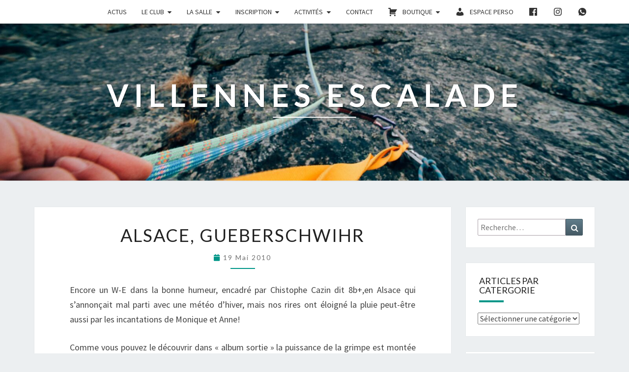

--- FILE ---
content_type: text/html; charset=utf-8
request_url: https://www.google.com/recaptcha/api2/anchor?ar=1&k=6LcjWeAZAAAAAIKp30XGTyTTlm1jUnGdSi5UZIf_&co=aHR0cHM6Ly93d3cudmlsbGVubmVzZXNjYWxhZGUuZnI6NDQz&hl=en&v=PoyoqOPhxBO7pBk68S4YbpHZ&size=normal&anchor-ms=120000&execute-ms=30000&cb=rp0e966lmbip
body_size: 49131
content:
<!DOCTYPE HTML><html dir="ltr" lang="en"><head><meta http-equiv="Content-Type" content="text/html; charset=UTF-8">
<meta http-equiv="X-UA-Compatible" content="IE=edge">
<title>reCAPTCHA</title>
<style type="text/css">
/* cyrillic-ext */
@font-face {
  font-family: 'Roboto';
  font-style: normal;
  font-weight: 400;
  font-stretch: 100%;
  src: url(//fonts.gstatic.com/s/roboto/v48/KFO7CnqEu92Fr1ME7kSn66aGLdTylUAMa3GUBHMdazTgWw.woff2) format('woff2');
  unicode-range: U+0460-052F, U+1C80-1C8A, U+20B4, U+2DE0-2DFF, U+A640-A69F, U+FE2E-FE2F;
}
/* cyrillic */
@font-face {
  font-family: 'Roboto';
  font-style: normal;
  font-weight: 400;
  font-stretch: 100%;
  src: url(//fonts.gstatic.com/s/roboto/v48/KFO7CnqEu92Fr1ME7kSn66aGLdTylUAMa3iUBHMdazTgWw.woff2) format('woff2');
  unicode-range: U+0301, U+0400-045F, U+0490-0491, U+04B0-04B1, U+2116;
}
/* greek-ext */
@font-face {
  font-family: 'Roboto';
  font-style: normal;
  font-weight: 400;
  font-stretch: 100%;
  src: url(//fonts.gstatic.com/s/roboto/v48/KFO7CnqEu92Fr1ME7kSn66aGLdTylUAMa3CUBHMdazTgWw.woff2) format('woff2');
  unicode-range: U+1F00-1FFF;
}
/* greek */
@font-face {
  font-family: 'Roboto';
  font-style: normal;
  font-weight: 400;
  font-stretch: 100%;
  src: url(//fonts.gstatic.com/s/roboto/v48/KFO7CnqEu92Fr1ME7kSn66aGLdTylUAMa3-UBHMdazTgWw.woff2) format('woff2');
  unicode-range: U+0370-0377, U+037A-037F, U+0384-038A, U+038C, U+038E-03A1, U+03A3-03FF;
}
/* math */
@font-face {
  font-family: 'Roboto';
  font-style: normal;
  font-weight: 400;
  font-stretch: 100%;
  src: url(//fonts.gstatic.com/s/roboto/v48/KFO7CnqEu92Fr1ME7kSn66aGLdTylUAMawCUBHMdazTgWw.woff2) format('woff2');
  unicode-range: U+0302-0303, U+0305, U+0307-0308, U+0310, U+0312, U+0315, U+031A, U+0326-0327, U+032C, U+032F-0330, U+0332-0333, U+0338, U+033A, U+0346, U+034D, U+0391-03A1, U+03A3-03A9, U+03B1-03C9, U+03D1, U+03D5-03D6, U+03F0-03F1, U+03F4-03F5, U+2016-2017, U+2034-2038, U+203C, U+2040, U+2043, U+2047, U+2050, U+2057, U+205F, U+2070-2071, U+2074-208E, U+2090-209C, U+20D0-20DC, U+20E1, U+20E5-20EF, U+2100-2112, U+2114-2115, U+2117-2121, U+2123-214F, U+2190, U+2192, U+2194-21AE, U+21B0-21E5, U+21F1-21F2, U+21F4-2211, U+2213-2214, U+2216-22FF, U+2308-230B, U+2310, U+2319, U+231C-2321, U+2336-237A, U+237C, U+2395, U+239B-23B7, U+23D0, U+23DC-23E1, U+2474-2475, U+25AF, U+25B3, U+25B7, U+25BD, U+25C1, U+25CA, U+25CC, U+25FB, U+266D-266F, U+27C0-27FF, U+2900-2AFF, U+2B0E-2B11, U+2B30-2B4C, U+2BFE, U+3030, U+FF5B, U+FF5D, U+1D400-1D7FF, U+1EE00-1EEFF;
}
/* symbols */
@font-face {
  font-family: 'Roboto';
  font-style: normal;
  font-weight: 400;
  font-stretch: 100%;
  src: url(//fonts.gstatic.com/s/roboto/v48/KFO7CnqEu92Fr1ME7kSn66aGLdTylUAMaxKUBHMdazTgWw.woff2) format('woff2');
  unicode-range: U+0001-000C, U+000E-001F, U+007F-009F, U+20DD-20E0, U+20E2-20E4, U+2150-218F, U+2190, U+2192, U+2194-2199, U+21AF, U+21E6-21F0, U+21F3, U+2218-2219, U+2299, U+22C4-22C6, U+2300-243F, U+2440-244A, U+2460-24FF, U+25A0-27BF, U+2800-28FF, U+2921-2922, U+2981, U+29BF, U+29EB, U+2B00-2BFF, U+4DC0-4DFF, U+FFF9-FFFB, U+10140-1018E, U+10190-1019C, U+101A0, U+101D0-101FD, U+102E0-102FB, U+10E60-10E7E, U+1D2C0-1D2D3, U+1D2E0-1D37F, U+1F000-1F0FF, U+1F100-1F1AD, U+1F1E6-1F1FF, U+1F30D-1F30F, U+1F315, U+1F31C, U+1F31E, U+1F320-1F32C, U+1F336, U+1F378, U+1F37D, U+1F382, U+1F393-1F39F, U+1F3A7-1F3A8, U+1F3AC-1F3AF, U+1F3C2, U+1F3C4-1F3C6, U+1F3CA-1F3CE, U+1F3D4-1F3E0, U+1F3ED, U+1F3F1-1F3F3, U+1F3F5-1F3F7, U+1F408, U+1F415, U+1F41F, U+1F426, U+1F43F, U+1F441-1F442, U+1F444, U+1F446-1F449, U+1F44C-1F44E, U+1F453, U+1F46A, U+1F47D, U+1F4A3, U+1F4B0, U+1F4B3, U+1F4B9, U+1F4BB, U+1F4BF, U+1F4C8-1F4CB, U+1F4D6, U+1F4DA, U+1F4DF, U+1F4E3-1F4E6, U+1F4EA-1F4ED, U+1F4F7, U+1F4F9-1F4FB, U+1F4FD-1F4FE, U+1F503, U+1F507-1F50B, U+1F50D, U+1F512-1F513, U+1F53E-1F54A, U+1F54F-1F5FA, U+1F610, U+1F650-1F67F, U+1F687, U+1F68D, U+1F691, U+1F694, U+1F698, U+1F6AD, U+1F6B2, U+1F6B9-1F6BA, U+1F6BC, U+1F6C6-1F6CF, U+1F6D3-1F6D7, U+1F6E0-1F6EA, U+1F6F0-1F6F3, U+1F6F7-1F6FC, U+1F700-1F7FF, U+1F800-1F80B, U+1F810-1F847, U+1F850-1F859, U+1F860-1F887, U+1F890-1F8AD, U+1F8B0-1F8BB, U+1F8C0-1F8C1, U+1F900-1F90B, U+1F93B, U+1F946, U+1F984, U+1F996, U+1F9E9, U+1FA00-1FA6F, U+1FA70-1FA7C, U+1FA80-1FA89, U+1FA8F-1FAC6, U+1FACE-1FADC, U+1FADF-1FAE9, U+1FAF0-1FAF8, U+1FB00-1FBFF;
}
/* vietnamese */
@font-face {
  font-family: 'Roboto';
  font-style: normal;
  font-weight: 400;
  font-stretch: 100%;
  src: url(//fonts.gstatic.com/s/roboto/v48/KFO7CnqEu92Fr1ME7kSn66aGLdTylUAMa3OUBHMdazTgWw.woff2) format('woff2');
  unicode-range: U+0102-0103, U+0110-0111, U+0128-0129, U+0168-0169, U+01A0-01A1, U+01AF-01B0, U+0300-0301, U+0303-0304, U+0308-0309, U+0323, U+0329, U+1EA0-1EF9, U+20AB;
}
/* latin-ext */
@font-face {
  font-family: 'Roboto';
  font-style: normal;
  font-weight: 400;
  font-stretch: 100%;
  src: url(//fonts.gstatic.com/s/roboto/v48/KFO7CnqEu92Fr1ME7kSn66aGLdTylUAMa3KUBHMdazTgWw.woff2) format('woff2');
  unicode-range: U+0100-02BA, U+02BD-02C5, U+02C7-02CC, U+02CE-02D7, U+02DD-02FF, U+0304, U+0308, U+0329, U+1D00-1DBF, U+1E00-1E9F, U+1EF2-1EFF, U+2020, U+20A0-20AB, U+20AD-20C0, U+2113, U+2C60-2C7F, U+A720-A7FF;
}
/* latin */
@font-face {
  font-family: 'Roboto';
  font-style: normal;
  font-weight: 400;
  font-stretch: 100%;
  src: url(//fonts.gstatic.com/s/roboto/v48/KFO7CnqEu92Fr1ME7kSn66aGLdTylUAMa3yUBHMdazQ.woff2) format('woff2');
  unicode-range: U+0000-00FF, U+0131, U+0152-0153, U+02BB-02BC, U+02C6, U+02DA, U+02DC, U+0304, U+0308, U+0329, U+2000-206F, U+20AC, U+2122, U+2191, U+2193, U+2212, U+2215, U+FEFF, U+FFFD;
}
/* cyrillic-ext */
@font-face {
  font-family: 'Roboto';
  font-style: normal;
  font-weight: 500;
  font-stretch: 100%;
  src: url(//fonts.gstatic.com/s/roboto/v48/KFO7CnqEu92Fr1ME7kSn66aGLdTylUAMa3GUBHMdazTgWw.woff2) format('woff2');
  unicode-range: U+0460-052F, U+1C80-1C8A, U+20B4, U+2DE0-2DFF, U+A640-A69F, U+FE2E-FE2F;
}
/* cyrillic */
@font-face {
  font-family: 'Roboto';
  font-style: normal;
  font-weight: 500;
  font-stretch: 100%;
  src: url(//fonts.gstatic.com/s/roboto/v48/KFO7CnqEu92Fr1ME7kSn66aGLdTylUAMa3iUBHMdazTgWw.woff2) format('woff2');
  unicode-range: U+0301, U+0400-045F, U+0490-0491, U+04B0-04B1, U+2116;
}
/* greek-ext */
@font-face {
  font-family: 'Roboto';
  font-style: normal;
  font-weight: 500;
  font-stretch: 100%;
  src: url(//fonts.gstatic.com/s/roboto/v48/KFO7CnqEu92Fr1ME7kSn66aGLdTylUAMa3CUBHMdazTgWw.woff2) format('woff2');
  unicode-range: U+1F00-1FFF;
}
/* greek */
@font-face {
  font-family: 'Roboto';
  font-style: normal;
  font-weight: 500;
  font-stretch: 100%;
  src: url(//fonts.gstatic.com/s/roboto/v48/KFO7CnqEu92Fr1ME7kSn66aGLdTylUAMa3-UBHMdazTgWw.woff2) format('woff2');
  unicode-range: U+0370-0377, U+037A-037F, U+0384-038A, U+038C, U+038E-03A1, U+03A3-03FF;
}
/* math */
@font-face {
  font-family: 'Roboto';
  font-style: normal;
  font-weight: 500;
  font-stretch: 100%;
  src: url(//fonts.gstatic.com/s/roboto/v48/KFO7CnqEu92Fr1ME7kSn66aGLdTylUAMawCUBHMdazTgWw.woff2) format('woff2');
  unicode-range: U+0302-0303, U+0305, U+0307-0308, U+0310, U+0312, U+0315, U+031A, U+0326-0327, U+032C, U+032F-0330, U+0332-0333, U+0338, U+033A, U+0346, U+034D, U+0391-03A1, U+03A3-03A9, U+03B1-03C9, U+03D1, U+03D5-03D6, U+03F0-03F1, U+03F4-03F5, U+2016-2017, U+2034-2038, U+203C, U+2040, U+2043, U+2047, U+2050, U+2057, U+205F, U+2070-2071, U+2074-208E, U+2090-209C, U+20D0-20DC, U+20E1, U+20E5-20EF, U+2100-2112, U+2114-2115, U+2117-2121, U+2123-214F, U+2190, U+2192, U+2194-21AE, U+21B0-21E5, U+21F1-21F2, U+21F4-2211, U+2213-2214, U+2216-22FF, U+2308-230B, U+2310, U+2319, U+231C-2321, U+2336-237A, U+237C, U+2395, U+239B-23B7, U+23D0, U+23DC-23E1, U+2474-2475, U+25AF, U+25B3, U+25B7, U+25BD, U+25C1, U+25CA, U+25CC, U+25FB, U+266D-266F, U+27C0-27FF, U+2900-2AFF, U+2B0E-2B11, U+2B30-2B4C, U+2BFE, U+3030, U+FF5B, U+FF5D, U+1D400-1D7FF, U+1EE00-1EEFF;
}
/* symbols */
@font-face {
  font-family: 'Roboto';
  font-style: normal;
  font-weight: 500;
  font-stretch: 100%;
  src: url(//fonts.gstatic.com/s/roboto/v48/KFO7CnqEu92Fr1ME7kSn66aGLdTylUAMaxKUBHMdazTgWw.woff2) format('woff2');
  unicode-range: U+0001-000C, U+000E-001F, U+007F-009F, U+20DD-20E0, U+20E2-20E4, U+2150-218F, U+2190, U+2192, U+2194-2199, U+21AF, U+21E6-21F0, U+21F3, U+2218-2219, U+2299, U+22C4-22C6, U+2300-243F, U+2440-244A, U+2460-24FF, U+25A0-27BF, U+2800-28FF, U+2921-2922, U+2981, U+29BF, U+29EB, U+2B00-2BFF, U+4DC0-4DFF, U+FFF9-FFFB, U+10140-1018E, U+10190-1019C, U+101A0, U+101D0-101FD, U+102E0-102FB, U+10E60-10E7E, U+1D2C0-1D2D3, U+1D2E0-1D37F, U+1F000-1F0FF, U+1F100-1F1AD, U+1F1E6-1F1FF, U+1F30D-1F30F, U+1F315, U+1F31C, U+1F31E, U+1F320-1F32C, U+1F336, U+1F378, U+1F37D, U+1F382, U+1F393-1F39F, U+1F3A7-1F3A8, U+1F3AC-1F3AF, U+1F3C2, U+1F3C4-1F3C6, U+1F3CA-1F3CE, U+1F3D4-1F3E0, U+1F3ED, U+1F3F1-1F3F3, U+1F3F5-1F3F7, U+1F408, U+1F415, U+1F41F, U+1F426, U+1F43F, U+1F441-1F442, U+1F444, U+1F446-1F449, U+1F44C-1F44E, U+1F453, U+1F46A, U+1F47D, U+1F4A3, U+1F4B0, U+1F4B3, U+1F4B9, U+1F4BB, U+1F4BF, U+1F4C8-1F4CB, U+1F4D6, U+1F4DA, U+1F4DF, U+1F4E3-1F4E6, U+1F4EA-1F4ED, U+1F4F7, U+1F4F9-1F4FB, U+1F4FD-1F4FE, U+1F503, U+1F507-1F50B, U+1F50D, U+1F512-1F513, U+1F53E-1F54A, U+1F54F-1F5FA, U+1F610, U+1F650-1F67F, U+1F687, U+1F68D, U+1F691, U+1F694, U+1F698, U+1F6AD, U+1F6B2, U+1F6B9-1F6BA, U+1F6BC, U+1F6C6-1F6CF, U+1F6D3-1F6D7, U+1F6E0-1F6EA, U+1F6F0-1F6F3, U+1F6F7-1F6FC, U+1F700-1F7FF, U+1F800-1F80B, U+1F810-1F847, U+1F850-1F859, U+1F860-1F887, U+1F890-1F8AD, U+1F8B0-1F8BB, U+1F8C0-1F8C1, U+1F900-1F90B, U+1F93B, U+1F946, U+1F984, U+1F996, U+1F9E9, U+1FA00-1FA6F, U+1FA70-1FA7C, U+1FA80-1FA89, U+1FA8F-1FAC6, U+1FACE-1FADC, U+1FADF-1FAE9, U+1FAF0-1FAF8, U+1FB00-1FBFF;
}
/* vietnamese */
@font-face {
  font-family: 'Roboto';
  font-style: normal;
  font-weight: 500;
  font-stretch: 100%;
  src: url(//fonts.gstatic.com/s/roboto/v48/KFO7CnqEu92Fr1ME7kSn66aGLdTylUAMa3OUBHMdazTgWw.woff2) format('woff2');
  unicode-range: U+0102-0103, U+0110-0111, U+0128-0129, U+0168-0169, U+01A0-01A1, U+01AF-01B0, U+0300-0301, U+0303-0304, U+0308-0309, U+0323, U+0329, U+1EA0-1EF9, U+20AB;
}
/* latin-ext */
@font-face {
  font-family: 'Roboto';
  font-style: normal;
  font-weight: 500;
  font-stretch: 100%;
  src: url(//fonts.gstatic.com/s/roboto/v48/KFO7CnqEu92Fr1ME7kSn66aGLdTylUAMa3KUBHMdazTgWw.woff2) format('woff2');
  unicode-range: U+0100-02BA, U+02BD-02C5, U+02C7-02CC, U+02CE-02D7, U+02DD-02FF, U+0304, U+0308, U+0329, U+1D00-1DBF, U+1E00-1E9F, U+1EF2-1EFF, U+2020, U+20A0-20AB, U+20AD-20C0, U+2113, U+2C60-2C7F, U+A720-A7FF;
}
/* latin */
@font-face {
  font-family: 'Roboto';
  font-style: normal;
  font-weight: 500;
  font-stretch: 100%;
  src: url(//fonts.gstatic.com/s/roboto/v48/KFO7CnqEu92Fr1ME7kSn66aGLdTylUAMa3yUBHMdazQ.woff2) format('woff2');
  unicode-range: U+0000-00FF, U+0131, U+0152-0153, U+02BB-02BC, U+02C6, U+02DA, U+02DC, U+0304, U+0308, U+0329, U+2000-206F, U+20AC, U+2122, U+2191, U+2193, U+2212, U+2215, U+FEFF, U+FFFD;
}
/* cyrillic-ext */
@font-face {
  font-family: 'Roboto';
  font-style: normal;
  font-weight: 900;
  font-stretch: 100%;
  src: url(//fonts.gstatic.com/s/roboto/v48/KFO7CnqEu92Fr1ME7kSn66aGLdTylUAMa3GUBHMdazTgWw.woff2) format('woff2');
  unicode-range: U+0460-052F, U+1C80-1C8A, U+20B4, U+2DE0-2DFF, U+A640-A69F, U+FE2E-FE2F;
}
/* cyrillic */
@font-face {
  font-family: 'Roboto';
  font-style: normal;
  font-weight: 900;
  font-stretch: 100%;
  src: url(//fonts.gstatic.com/s/roboto/v48/KFO7CnqEu92Fr1ME7kSn66aGLdTylUAMa3iUBHMdazTgWw.woff2) format('woff2');
  unicode-range: U+0301, U+0400-045F, U+0490-0491, U+04B0-04B1, U+2116;
}
/* greek-ext */
@font-face {
  font-family: 'Roboto';
  font-style: normal;
  font-weight: 900;
  font-stretch: 100%;
  src: url(//fonts.gstatic.com/s/roboto/v48/KFO7CnqEu92Fr1ME7kSn66aGLdTylUAMa3CUBHMdazTgWw.woff2) format('woff2');
  unicode-range: U+1F00-1FFF;
}
/* greek */
@font-face {
  font-family: 'Roboto';
  font-style: normal;
  font-weight: 900;
  font-stretch: 100%;
  src: url(//fonts.gstatic.com/s/roboto/v48/KFO7CnqEu92Fr1ME7kSn66aGLdTylUAMa3-UBHMdazTgWw.woff2) format('woff2');
  unicode-range: U+0370-0377, U+037A-037F, U+0384-038A, U+038C, U+038E-03A1, U+03A3-03FF;
}
/* math */
@font-face {
  font-family: 'Roboto';
  font-style: normal;
  font-weight: 900;
  font-stretch: 100%;
  src: url(//fonts.gstatic.com/s/roboto/v48/KFO7CnqEu92Fr1ME7kSn66aGLdTylUAMawCUBHMdazTgWw.woff2) format('woff2');
  unicode-range: U+0302-0303, U+0305, U+0307-0308, U+0310, U+0312, U+0315, U+031A, U+0326-0327, U+032C, U+032F-0330, U+0332-0333, U+0338, U+033A, U+0346, U+034D, U+0391-03A1, U+03A3-03A9, U+03B1-03C9, U+03D1, U+03D5-03D6, U+03F0-03F1, U+03F4-03F5, U+2016-2017, U+2034-2038, U+203C, U+2040, U+2043, U+2047, U+2050, U+2057, U+205F, U+2070-2071, U+2074-208E, U+2090-209C, U+20D0-20DC, U+20E1, U+20E5-20EF, U+2100-2112, U+2114-2115, U+2117-2121, U+2123-214F, U+2190, U+2192, U+2194-21AE, U+21B0-21E5, U+21F1-21F2, U+21F4-2211, U+2213-2214, U+2216-22FF, U+2308-230B, U+2310, U+2319, U+231C-2321, U+2336-237A, U+237C, U+2395, U+239B-23B7, U+23D0, U+23DC-23E1, U+2474-2475, U+25AF, U+25B3, U+25B7, U+25BD, U+25C1, U+25CA, U+25CC, U+25FB, U+266D-266F, U+27C0-27FF, U+2900-2AFF, U+2B0E-2B11, U+2B30-2B4C, U+2BFE, U+3030, U+FF5B, U+FF5D, U+1D400-1D7FF, U+1EE00-1EEFF;
}
/* symbols */
@font-face {
  font-family: 'Roboto';
  font-style: normal;
  font-weight: 900;
  font-stretch: 100%;
  src: url(//fonts.gstatic.com/s/roboto/v48/KFO7CnqEu92Fr1ME7kSn66aGLdTylUAMaxKUBHMdazTgWw.woff2) format('woff2');
  unicode-range: U+0001-000C, U+000E-001F, U+007F-009F, U+20DD-20E0, U+20E2-20E4, U+2150-218F, U+2190, U+2192, U+2194-2199, U+21AF, U+21E6-21F0, U+21F3, U+2218-2219, U+2299, U+22C4-22C6, U+2300-243F, U+2440-244A, U+2460-24FF, U+25A0-27BF, U+2800-28FF, U+2921-2922, U+2981, U+29BF, U+29EB, U+2B00-2BFF, U+4DC0-4DFF, U+FFF9-FFFB, U+10140-1018E, U+10190-1019C, U+101A0, U+101D0-101FD, U+102E0-102FB, U+10E60-10E7E, U+1D2C0-1D2D3, U+1D2E0-1D37F, U+1F000-1F0FF, U+1F100-1F1AD, U+1F1E6-1F1FF, U+1F30D-1F30F, U+1F315, U+1F31C, U+1F31E, U+1F320-1F32C, U+1F336, U+1F378, U+1F37D, U+1F382, U+1F393-1F39F, U+1F3A7-1F3A8, U+1F3AC-1F3AF, U+1F3C2, U+1F3C4-1F3C6, U+1F3CA-1F3CE, U+1F3D4-1F3E0, U+1F3ED, U+1F3F1-1F3F3, U+1F3F5-1F3F7, U+1F408, U+1F415, U+1F41F, U+1F426, U+1F43F, U+1F441-1F442, U+1F444, U+1F446-1F449, U+1F44C-1F44E, U+1F453, U+1F46A, U+1F47D, U+1F4A3, U+1F4B0, U+1F4B3, U+1F4B9, U+1F4BB, U+1F4BF, U+1F4C8-1F4CB, U+1F4D6, U+1F4DA, U+1F4DF, U+1F4E3-1F4E6, U+1F4EA-1F4ED, U+1F4F7, U+1F4F9-1F4FB, U+1F4FD-1F4FE, U+1F503, U+1F507-1F50B, U+1F50D, U+1F512-1F513, U+1F53E-1F54A, U+1F54F-1F5FA, U+1F610, U+1F650-1F67F, U+1F687, U+1F68D, U+1F691, U+1F694, U+1F698, U+1F6AD, U+1F6B2, U+1F6B9-1F6BA, U+1F6BC, U+1F6C6-1F6CF, U+1F6D3-1F6D7, U+1F6E0-1F6EA, U+1F6F0-1F6F3, U+1F6F7-1F6FC, U+1F700-1F7FF, U+1F800-1F80B, U+1F810-1F847, U+1F850-1F859, U+1F860-1F887, U+1F890-1F8AD, U+1F8B0-1F8BB, U+1F8C0-1F8C1, U+1F900-1F90B, U+1F93B, U+1F946, U+1F984, U+1F996, U+1F9E9, U+1FA00-1FA6F, U+1FA70-1FA7C, U+1FA80-1FA89, U+1FA8F-1FAC6, U+1FACE-1FADC, U+1FADF-1FAE9, U+1FAF0-1FAF8, U+1FB00-1FBFF;
}
/* vietnamese */
@font-face {
  font-family: 'Roboto';
  font-style: normal;
  font-weight: 900;
  font-stretch: 100%;
  src: url(//fonts.gstatic.com/s/roboto/v48/KFO7CnqEu92Fr1ME7kSn66aGLdTylUAMa3OUBHMdazTgWw.woff2) format('woff2');
  unicode-range: U+0102-0103, U+0110-0111, U+0128-0129, U+0168-0169, U+01A0-01A1, U+01AF-01B0, U+0300-0301, U+0303-0304, U+0308-0309, U+0323, U+0329, U+1EA0-1EF9, U+20AB;
}
/* latin-ext */
@font-face {
  font-family: 'Roboto';
  font-style: normal;
  font-weight: 900;
  font-stretch: 100%;
  src: url(//fonts.gstatic.com/s/roboto/v48/KFO7CnqEu92Fr1ME7kSn66aGLdTylUAMa3KUBHMdazTgWw.woff2) format('woff2');
  unicode-range: U+0100-02BA, U+02BD-02C5, U+02C7-02CC, U+02CE-02D7, U+02DD-02FF, U+0304, U+0308, U+0329, U+1D00-1DBF, U+1E00-1E9F, U+1EF2-1EFF, U+2020, U+20A0-20AB, U+20AD-20C0, U+2113, U+2C60-2C7F, U+A720-A7FF;
}
/* latin */
@font-face {
  font-family: 'Roboto';
  font-style: normal;
  font-weight: 900;
  font-stretch: 100%;
  src: url(//fonts.gstatic.com/s/roboto/v48/KFO7CnqEu92Fr1ME7kSn66aGLdTylUAMa3yUBHMdazQ.woff2) format('woff2');
  unicode-range: U+0000-00FF, U+0131, U+0152-0153, U+02BB-02BC, U+02C6, U+02DA, U+02DC, U+0304, U+0308, U+0329, U+2000-206F, U+20AC, U+2122, U+2191, U+2193, U+2212, U+2215, U+FEFF, U+FFFD;
}

</style>
<link rel="stylesheet" type="text/css" href="https://www.gstatic.com/recaptcha/releases/PoyoqOPhxBO7pBk68S4YbpHZ/styles__ltr.css">
<script nonce="pTWdgNs50lCM0y2mef3erA" type="text/javascript">window['__recaptcha_api'] = 'https://www.google.com/recaptcha/api2/';</script>
<script type="text/javascript" src="https://www.gstatic.com/recaptcha/releases/PoyoqOPhxBO7pBk68S4YbpHZ/recaptcha__en.js" nonce="pTWdgNs50lCM0y2mef3erA">
      
    </script></head>
<body><div id="rc-anchor-alert" class="rc-anchor-alert"></div>
<input type="hidden" id="recaptcha-token" value="[base64]">
<script type="text/javascript" nonce="pTWdgNs50lCM0y2mef3erA">
      recaptcha.anchor.Main.init("[\x22ainput\x22,[\x22bgdata\x22,\x22\x22,\[base64]/[base64]/[base64]/bmV3IHJbeF0oY1swXSk6RT09Mj9uZXcgclt4XShjWzBdLGNbMV0pOkU9PTM/bmV3IHJbeF0oY1swXSxjWzFdLGNbMl0pOkU9PTQ/[base64]/[base64]/[base64]/[base64]/[base64]/[base64]/[base64]/[base64]\x22,\[base64]\x22,\x22GsKQw7hTw4nCu8OAwq0XA8OvwqFeC8KkwqrDnsKSw7bCpjlRwoDCpggsG8KJDsKvWcKqw4ZSwqwvw75/VFfCrcO8E33CgMKoMF1gw5bDkjwJaDTCiMOow7QdwroOARR/RcOwwqjDmFnDgMOcZsK2csKGC8OcYm7CrMOfw6XDqSIew4bDv8KJwqLDpyxTwrvCocK/wrR0w5x7w63Dsn0EK0rCl8OVSMO3w5ZDw5HDizfCsl8nw6huw47CpBfDnCRwD8O4E0nDm8KODzbDgRgyEcK/wo3DgcKcd8K2NEtKw75dB8Kew57ClcKkw4LCncKhbQ4jwrrCpBNuBcKew6TChgk9LDHDiMKowoAKw4PDp0p0CMKEwrzCuTXDiV1QwozDlsOhw4DCscOMw49+c8OKaEAaYsO/VVxBJANzw4bDkTttwp1jwptHw7TDvxhHwrzCsC44wqJLwp9xZTLDk8KhwpZuw6VeNDVew6BZw4/CnMKzGj5WBlHDtUDCh8K0woLDlyk2w64Ew5fDpyfDgMKew6/CiWBkw6pEw58Pf8KiwrXDvCHDoGM6bH1+wrHCgCrDgiXCuidpwqHCsQLCrUs7w50/w6fDqSTCoMKmScKnwovDncOWw6wMGh9dw61nEcKzwqrCrlHCucKUw6MpwrvCnsK6w6/CpzlKwoLDsjxJGcO9KQhBwpfDl8Otw4/DrylTTMOiO8OZw49PTsONEE5awoURTcOfw5Rvw4wBw7vCkXohw73DlcKmw47CkcOOEl8gMsOFGxnDu33DhAlIwpDCo8KnwovDpCDDhMKBDR3DisK6wp/CqsO6ZCHClFHCvWkFwqvDgsK/PsKHY8KFw59RwqTDuMOzwq8xw4XCs8KPw7bCtSLDsUdUUsO/wrIQOH7CtsKrw5fCicOgwrzCmVnCnsO1w4bCsjLDtcKow6HCm8Ktw7N+HS9XJcO7woYDwpxFPsO2Cz82R8KnJ0LDg8K8IsKlw5bCkgPCtgV2ZGVjwqvDry8fVV7CkMK4PgHDusOdw5l/K23CqjbDucOmw5g9w4jDtcOaRRfDm8OQw4IMbcKCwo7DqMKnOg0fSHrDu0kQwpxlG8KmKMOUwrAwwoo/w7LCuMOFAMKzw6ZkwrLCk8OBwpYGw7/Ci2PDk8OlFVF6wpXCtUMDOMKjacOvwqjCtMOvw57DpnfCssKhdX4yw7/DlEnCqkHDjmjDu8KGwqM1woTCpcO5wr1ZQwxTCsONXlcHwr/CgRF5WxthSMOJY8Ouwp/[base64]/DpTnDhsOCHm7DiMKOLjZ+M8KFMk9Ew6nDscOUbU4kw70obQoaw4MAWzLDoMKmwpc3EcO5w7XCtMOcKybCq8Otw6bDsTLDl8Klw6sNw6cmFW7CvsKeCcO9dyrChMKAF0zCusOEwoZGSxQOw4cOLWVPK8O6wr93wq/CssODw7ksDCHCuEsOwqJ9w7gxw6smw44Zw5PCksOyw4YtYMKLI3rDtMKBwpZYwrHDqErDrsOJw5UBO05iw4PDgcKFw4MWJypPw47CuU/CiMOFQsKyw4zClXF+wqVOwqcVwo7Cs8K/w7lGZnLDihrDsC3CsMKicMK4wqY+w63Dv8OlJg/[base64]/DuT7CtMK0wpzCgRZ0WDQqw6F6wpXCj1/[base64]/DicOJM2vCv1w8IMKEX8K1EFnCrD3Cn2/DgHROcsK7wq/DhQRiKmJNZBZITEtDw65FLifDsXjDr8Kvw5vCikI1SWTDjzIOGVnCrMOLw6YDSsKnalY/wpRyWktUw77DksOqw4LCqy8bwqpMcAVAwppEw4nCrixwwq5tA8KPwqjClsO1w7oYw5lHCsOFwoDDhMKNEMOXwrvDl3PDrg/Ch8OpwrHDiTsjGTZuwrnDjzvDpcKCJTHCjg1pw4DDky3CjhZHw6R5wpDDuMO+wrBTwqDChSfDh8ORwogXPA88wpcvN8KQw7HDmljDgE7DiUDCvsO6w4pwwojDnsOmwpDCsjhla8OBwoXDisKkwpEUDn/DoMOww6IuXsKmw77CusOIw4/DlsKCw5/DqDnDg8KJwqxnw49hw4VEHsOWSsKTwr5BKMKBw4/CjcOpw7JLTB0QYQDDrXjCl0vDlVDCvW0Xa8KobMOPGsOFb3BTw78CeyXDkAbCtcOrHsKRw7XCll5EwpJ1AsOwRMKQwqZ6esK7TcKNGDxZw5p4VQZKD8Oew7HDnwfCpTZXw7TDrcKLZ8Oew5LDuy/[base64]/CtFtKw5c0w67CtsO/w5cFAMOHwp8cWTfCrsOWw5ADeRrDnV9ow7rCjMO7w4zCuCnCiSHDgMKcwo4Zw6srP0UYw4LChSHCkMKZwqdWw4nCl8O6aMKzwqpQwoRnwrTCtV/Dl8OJcljCk8ONw5HDtcONAsKKw694w64jNUs+Ey4kDmjDkV1VwrYIw6LDoMKnw63DrcOIacOAwqkOdsKOQcKkwobCtGoMNTjChmbDuGDDscK4w7/DrMOOwrtewpEhVRnDvA7Cn0nCvEPDv8KFw7lqEMKQwq8/ZsKTHMKxGcOfw77CvcKkwp5WwqxIw4DDjjY0w4Iywp7DjzUkWcOyeMO1w7/DiMOYehA8w63DoDBXPT0dIAnDn8KkUsKCTCQpRsOLGMKYwqLDpcOAw4zDusKfVnfCm8OmdMODw43Ch8OoW0fDlUhxw6bDkMKZGg/Cl8OIw5nDkU3ChcK9fcOcQsKvd8KVw4HCnsOBI8OJwoRfw6lGOcOow69CwrI1UFhzwohGw4vDlMO2wq1ewqrClsOlwql1w7XDvlfDrMOTwrfDrWEOY8KOw6XCl2h+w4BXKMOTw6NIKMKwDW9Zw40CaMOdQBAawqUWwrtew7JiMDcbL0XDocKXYF/CqRM9wrrDuMK9w7PCqEjDrlfDmsKKw7kmwp7DoG9yX8Oqw4suwoXCt0nDuEfDu8Ogw7TDmg3CmMOew4DDpTDCk8K6wrfDi8KNw6XDrUMHdsOvw64Lw5DCkcOECkvCr8OSWHjDuzjDnBkOwr/DrB/DuXPDv8KLT0jCiMKaw4RLdsKIDDowJ1bDr1EswqlwLwPDn2jCtsOxw68HwqVYw7JrJcKAwrJdLsO6wpUwTmUAw5jDjcK6P8OjaWQiwoNtGsKdw7RLYg5Mw6DDocOgw7oeU0/CqMOwNcO9wrvCt8Khw7vDlD/ChsKfCHnCqWPCuGHCmGIqKMK2wpPCmgDCpV83BQrDvDAzw5bCpcOxBkF9w6NhwpAewpTDisO7w5U/wpACwq3DqMKlA8OUccK7IsK+wpjCqMKrwrcSfMOze0JZw4DCp8KialguG0A4fkpqwqfCjFs+QwMcVT/[base64]/CjcKXwp9PMsO3w6PCugLDowLDh8KyKQcjwrMcKGVsQsKBw7cEJD/CgsOuwo44w5LDt8KaKTkvwp1NwqfDo8K+XghqdsK6GGF4wrsdwp7DvUspNMKIw6AMIzQCJF1MYXVWw7JmRsOiMMO0YzTCmcORU3XDi0HChsKVX8OebVMpf8O+w5pae8OtWS7DgcO/JMKswoBjwpMMWWDDqMKYFMKkeV7Co8O9wosow5JVwpfCicO5w7V7TkEtTcKnw7MRJsO0wpokw55VwpISBsKcUD/[base64]/woZ/[base64]/DkMKEwq3CiDJJw7ITJwfDtCxsbsKSw4fDjllXwr51PA/DgMKia0BTbGNZw7PCpsKyXVDCu3JYwrMowqbClcOTG8ORC8Kaw4UJw7JgHMKRw7DCncKdSCjCqkjCtgc4wo3DhjZ6O8OkQD4OYFROwoTDpsKODU0PakrDssK7wpdIw5TCgsOlcMOdWsO6w5LClV1MPUDCsAM6wotsw6/DnMOABS8gworDgEFrw77DssO7K8OqLsK1ZFsuw7bCiQXDjl/[base64]/EWvCogTCojPDk8KtwotMJD7CuMK7w6zDqjdnR8Oxw4nDusKwQEjDq8OBwrc7HjJew6UKw43DosOQL8KUwovCtMKBw6Y1w4NvwpAIw7TDp8KodsOlbEPDi8KgRFYNGWrDugxzdivCiMKPTsOrwoAdw5BTw7w3w5bCpcK/wotIw57CoMKswoN4w4PDsMKPwq0CO8OLMMK5eMOVSnN3DwLCl8OtMcKxw6zDocKqw6PCvWAywobDq2Yfa3rCtm7Dv1/CtMOBBx/CicKSMio4w7zCjMKCwrNvTsKsw5QpwoAkwos4UwxpbsKwwph7woTDgH/[base64]/DvsK9BlsFwoJSc19XwpJfGMOuwrRvaMO6w5PCpQdKwpTDr8OmwqhgJBJvM8KaXxtDw4J3FsOWworCtcKAwp4HwqHDmGNowrZTwptIdA8HO8OQKUDDo3PDgsOIw58UwoVjw45XJnV/HsKkIB7Co8KmTMKqPF9MHj3Dvl0FwrbDkwYADsKTw544wqcJw61vwpZUWhtRR8ONF8O+woJQw7lOw47DqsOgCMK5wpAdCAovEMKZwqRzDlE/awc/wpnDh8OSIcK9OsODC2jCiizCmMKRKMKiDG53w5jDncO2eMOewpsSGcKbBUTCtMOOw7vCoTvCuSp1wrrCkcOcw5N1Y19GAsKeCzvCuTPCtQIXwrzDt8OJw6vCpyPDui5feBhJX8OSwoQFHcOnw41wwoYXFcOFwojDhMOfw643w6fCsy9jJjXCo8OAw6h/CMO8w7HDvMKIwq/[base64]/Dk8K6woTCgmPDkX/DggfCtFbCrhDDi3cHwqMDRGHCncKHw5/[base64]/c8KAw4QXw7fCosKowoHDjxg3WcKvw7bDklHDicOBw4YQwp14wo/CncOOw4LCvjh/w4tdwrB7w7/CjwfDtVdCYFtVBMKIwrgCXsOhw7XDsGjDrsOEw4FCYsOnXH3CksKAOxcsYAA2wqVUwpFffR/DhsKsXRDDh8K6KAUuwqk3VsOIwrvCiHvCn3PDinbDnsKiwrjCsMOja8KeTEDDr11kw75mMcOTw6Azw6wqTMOgGRrDlcK/WMKFwrnDhsKxW00yWMK5wrbDrj1pwoXCqxrCnsOuEsOMDCrDuh3DqgHDtMOjL2XDkQ8qwqtAAUZMf8Oaw6VHCMKKw6fDukfCmGvCt8KJw7vDpClRw4jDviRbHcOfw7bDhgLCmQ97w6XCuWQGw73CscKBU8OMS8KNw6PCtVlfXTPDo159woxzYy3Chgk2wo/Ci8KkfksXwptjwpphwqJQw5ozM8OMcMOQwqw+wo0mQmTDsGUnL8OBw7rCsix8wp40w6XDsMOPGcOhM8O0Bl4mwqw/wpLCocORfsKePkBdHcOjQBDDikvCqUHDq8KpbsODw6ASMMOLw6LCjkcQw6rCjcO0cMKrwoPCuxfDuntZwqYXw7k+wqQ4wqgfw7t4Q8K0ScOew4LDr8O/fsKoODzDpjQ0Q8OrwoLDscO6w7hJS8OHPcOBwqnDpcOIdmlDwqvCkFbDn8OZLcOowonCv07CvzcoZcOIOxl6YsOqw75Xw7o0wpDCmcOuNDRbw7TChSXDiMK/cyVew77CsSbCr8Orw6HDhlTCtkUfDFXCmQg2MMOswrnCgTzDgcOcMh7CggN1LXt0dcKoGmvDoMO7wpM0wqcnw6JwF8KlwqDDssOpwqTDsmfDmEQjEsKHOsOWMFLCi8OPYxsodsO7WmNMQSPDiMOXw6/DinfDk8KQw40Kw4U9wqEDwpAdYAvCmMODFcKwDcOmJsO3WMKBwp8mw5BAUwIHC24+w4XDkW/DoWJBwonCk8OzKAEYO1jDscKuQBZ2OcOgNjPCicOeEioOw6VMwpHDg8KZRxTCim/DvMKMwoDDn8K6KTDCqW3Dg1nClsOBNlTDuSEnBUvChj44wpTDlsO7cU7DlRoAw4zChMK6w4bCpcKATFZmQw8RJ8KBwox9PcO/MmRjw7cAw7vCkxTDsMOHw64IbztYwpxXw4RDw4nDoxXCrsK+w4xmwrEJw5DCjG14FErDnHbCsWcmMlAxDMKzw6R5ZsOswpTCq8KyGMOUwq3CqsOONxwIBG3ClcKuw5wDY0XDmmMaeH8JGcOUUCnCjMKpw68ZQyUbdg/Dv8KABMKVQcKUwp7DjsOWOGbDo23DpDcnw47DsMO8fnfDoRkHfETDsCgww5kdEMOkJATDkh7DocK+CDkEH3LDiQBVw71CY38zw4p5wr8VMHjDs8OXw67Cp0h5MsKCO8KQYMOUf3w7LMKrCsKuwr8Pw4zCoXloLg3DgBgEMsKCB1V4ZSR+HWE7CzzCgWXDsG/DrCgPwrcww40rGMKIJF9qMsKQw7bCl8KMw6fCsmV9w6cxQMK9W8OMVl/CpnZfwrZ6MWzDkSzClcKpw4zCoFkqVnjDs2tbUMOYw61pdTw7T2d2FWVrFSrCuV7CosOxAy/[base64]/[base64]/CvMKBOsOpFRfDtw86wrXCuxzCnScmSsKawrPDnybCucO0AsOeem9HbsOpw6gwMgvCm2DChXBwJMOsOMOIwrTCuQnDmcOPSD3DgCLCmmZlcsKrw4DCtj7Cqy7CjGzDvUfDvErClSQxB3/ChcO/GsKtwoLCg8K/dA0bwqTDusO5wrN1dgcVPsKmwqx8bcOVwq1qw5jCgMKMM1o5wpzCliYww6bDtntfwqNUwoNnfS7CicOXw5DDtsK4QyvDuX7DpMKTZsOXwqp+BnTDj2/Di3AtCcOjw4EtQsKYDSjCnkzDvjxOw7UQAhPDj8KMwqk6wr7Du27DlGAtBgJ+MsOQWjVYw69lLcOQw5piwoR0SRU1wp9Ww6XDmcOABcOVw7DDphLDiVx+V17DtcKdDztcw43CtDjCjcKvwqwOUgLDmcOzMD7CgMO7BCsXcsKxLcO/[base64]/DqlXCgFXDk8ObccObwrnCvRxZwpICXsOMISfCvcKKw7hCYXNNw4UGwoJoc8Ouwq04d23Ds2Ucw59pwrofRWksw6TDhcOsYH/CrS/Cr8KNecKMEsKKOS1iccKgw4fDocKowoxbWsKgw69DKh8TOAvDtcKPwqRLwqszdsKew4kcBWUEOSHDhRluwpLCsMKjw5jCiGtAw68bcRbCl8KYNn11wq/CoMOeCi1LKT/[base64]/DuHojwq1sHDHDmsKFEXB6JDPCmcOOwpUHNMKJw43CqMO9w57DkzEudEbCssKNwpLDkQMhwqDDjMO2wpo1wrzDg8KxwqXCiMOsQDU8wp7DgELDpnwXwonCosKlwqMfIsOEw4l/BcKqwrAFFsKvwr/CpcOoVMOrAcKIw6fCm0bDv8Kxw58FQsObE8KffcOIw7fCjMOfPcO0aQTDjh4/w5h9wrjDocO3GcO7BsO/EsKJFVcoVxHCkTLCs8KcLxxrw4UKw5fDpGN9CQzCkF9YWcOcM8OVwo7Dp8OpwrHCqwnDn3jDuwxSw73CqnTCqMOiw5vCgTXDtcKZw4RBw4Ngwr4Lw4wtagDCnBzCplwXw5XDmBN+KcOqwoMSwqh7MMK5w6rCvsOIAMKLw6vDnR/CqSrCv3bDlsK7CCQuwrhTen0ZwpvDs1oCFinCtsKpNMOQHGHDvcKHScOSdMKSe1jDsBHClMOkQX9zeMO0MsOOw6rDgm3CojYWworDkcKDXsKlw5DCj3zDrsOMw6XDjMKdLsOvw7bCpjFjw5FGG8KFw7LDgV5MbWzDiBlGw5zCvMK6cMOBwozDn8KcNMOhw6N/fsOEQsKeF8KWOm08wpdIw7VKw5ZKw53DsmhVwpBlF2LCiHA6wpjDhsOkFgwVJUAqX2PDisKjwrvDoABew5ESKQptMHZTwpkDbwEjEUBWOnfCm21Lw7vCrXPCvsKxw4/Dv3RtfxYzwpLCmVPCnMOZw5BTw4Rvw7PDvMKgwr0DCxnClcK4w5d5wr9lwr/Cr8Kyw5fDnnFlXhJUw6hwO3I9WhbCocKSwrt1UXlqIFA5w6fDj1XDrXLChTbCmGXCsMK8QChWw5LDihkHw7fCt8OsURDDu8O1K8KBwoBnGcKqw4h4awbDgEnCjlnDrF8Ew65Vw6p4esKJw7xMwphlaEZ6w6vCsmrDmmFgwr9XRCTDhsKXbAdawrgse8KJV8K/wobCqsKjdUc/[base64]/Dp2PCqsOqwpDCoQ1Gwp/[base64]/DrSLDiG7DrHnCssKQw5d4wr5hw6fDmhbCgwInwpoBUwPDlsKeBhjDj8KLMyzCsMOTDsKRVw3DtsKtw7/CnGcAI8Ogw5HCog8uw59twqbDihcKw4Q2bT1dW8Ocwr5fw7YBw7FtLVpow5AqwoZsFHovF8OOwrfDgXhTw5RlbhgKXETDosKow6ZHZMOYdsOqIcOZBcK7wq7CjRQuw5bCkcK1O8Kdw7YQO8OzSkZvDlcXwp1kwqV4ZMOlKkHDjAMRCcOIwr/DjcKvw7gKKT/DtMOuZXdLD8KGwrTCo8Kow4HDm8OEwrHCosOvwr/[base64]/DkMOfwrXDsMKGw78nw7TCocKSwpLCjXRZwpZ4aXTDjcKyw7fCscKcKTgsJmU2w68lbMKjwoZGL8O/wp/[base64]/fsOKJns0w5xlIMOgw7/CjnRpL3HDrA3CizwzeMKcwo9pfUs3binCusK2w74+cMKqPcOYPgJWw6ZqwrbClR7Co8Kaw4HDt8K1w5XDnzYpw6nCv10Ow57Dp8KlZMOXw4jCg8OHI1XCtsOZZsKPBsK7w6RhG8OkUVDDj8OWGwzDrMO/wrPChsODNsK/w47DtF/Cm8Ogc8KtwqY2GCPDgMKRAMOtwrFew5dnw6gsM8K1UndTwpRrwrUjEMK8w5nDnGQbcMOeQy5bwrfDo8OZwr89w40lw787wr3CtsKDT8O2T8Okw6pFw7rCl1LCpsKFMHlPUcKlN8KPUHl4fk/CosO8fsKMw6p2OcK0w6FOwqpPwrhzdcOWwqLCssOnw7UFMMOOSsOKQyzDgsKtwr3DlMK1wr/Cgk4eNcKHwrvDq2oRw6TCvMOXVsK4wrvCv8OpUy1Bw6zDlWA/woTCqcKhcnE9ecOGYhDDk8OfwpHDniFbIcKwC3TDl8KQbyEIesO8ek9hwrHChWkRwoVmDHvCiMK/worDjsKew4PDk8OcL8OMw4vCksOPfMONw6zDhcK4wpfDl1g+GcOOwqDDr8Orw7R/ITIeNMKNw4jDlQV5wrB+w7nCqHp4wqXDrUPCvcK4w7XDu8KawpjCm8KhbMOXZ8KDBsOAw4B/wrxCw4x2w5nCucOcw4MuVMKkYUrCpijCvBTDrsKBwrvCrXPCssKBKjZcdSbCu27Dg8OyGMKYSlHCvMKGKVkHfMOSW3bCqsKTMMO7w6djW307w5XCscKzwqDDpFltwoLDrMKxaMKnH8O0AzHDgjc0RALDrDbCpj/[base64]/w5RDw5VPwrvDjcK3w7XCpRLCp8OgwqILw7nDvF7Dv3hTLhkARzTCk8Ktw5oaQ8ORwo5SwqIjwpEafcKTw5nChMKtQGJuL8Ogw4lZw57CpyhYLMOBXmXCucObDsKsY8O2w49LwopiAsOHIcKXScONwoXDpsO+w4/CnMOELy3CqsOMwpw4w5jDrUdHwrFqwo3Cvjomwr3Duld1wp7CrsKKGQ95EMKvw7AzLm3CsEfDhMKiwrE7wqTCiVfDs8KZw7sIZlo0wpkZw5XCqMK3WMKEwpHDq8K/w5QHw77CgcKewpk/NsKFwpgkw4zDjSELDCE2w7rDknQJw67Ci8KjKsKZw410BsOaKMK8wpkwwrnDtMOIw7TDjTnDsVnCtw/Dnw7CmsO1DXvDsMOiw7FhY3fDpA3Cg0DDpzPDklJewojDpcKmAmFFwol7w5PCksOvwq8lUMK4a8Kpwpkewo1kBcKKw4/DjMKpw5YcQcKoWTLCumzDqMODWw/[base64]/[base64]/[base64]/Dv8K5wqNWwpwRQDTCocKyw5Y/AXzCui7Di3F1EMO1w5/CnzYdw6PCm8OkZ1w7w6vDtsO9R3HCn2Ijw611WcKudMK3w6LDmXHDscKBw7TCqcOjw6FBWsKSw43CvQtmw6DDkcO3JSvCkTwrARrCvnXDm8Ogw6tIATjDsG7DlsOfwrgkwprDiCPDqX8wwrfCiH3CkMKTQAEDBFDDgCDDmcOlw6TCpcK/YCvCoHvDisK8UMO7w4fCmBhDw44WPsKtbw9CIMOLw74bwoXDkUtdbsKwIBpgw4XDtMKSwqjDtMKvwqnCoMKuw68KN8KywpVRwpnCqcKSAUskw7bDv8K3wrXCjcK9Q8Kvw4scO156w44KwqpKO1p/w6wiW8KNwr8XEDbDjTpWWFDCgMKBw7nDoMOtw7NBNx3ChQvCsGDDu8OdLQzCjQ7Cv8KHw7RFwqfDisKFVsKEwpgeHQhZwrnDusKvQTI+C8ObecKtBU/CkMOUwoZsJMOyBQMxw7TCvcOqVMOcw53CqlDCr191bHR4ZUzDi8OcwrrClE9DR8OHEMKNw4vDksOqcMOuwqkpfcOUwrcXw5sXwrjCo8KgKMK0wpbDnsK5XMOEw5/DosOXw5fDq0bCqyh8w5N8K8KGw4fCr8KOYMOhw4HDjsOUHDZkw4vDs8OVLsKJcMKVwrIKa8O4IcKJw4tuU8KbVhJlwoPCssOpIR1XA8KPwqTDuhBQdRTCrsOUA8KIYEsXV0rClcKvCxdRYWUTUsKgGn/DusOiTsK9DsOZwqLCrMODbCDCghZtw63DrMOSwq/Ch8OKR1bDkmDDqsKfwq8EYB3Ck8OQw5/Cq8KiKMOQw7MgEkTCgXxiDg7DjMOdEBnDg2nDkgpcw6VIWDPCiEx2w7/DvBIEwpLCssODw4bCsiTDlsKjw7NkwqPCicOew64ewpFHw4vCi0vCn8OHARYNSMKtTy8TLMO8wqfCvsOiw4zCvsK+w4vCoMKbcX/CpMOewq/DisKtNHc9w4t+JQZEGcO8PMOfYsO1wrNUw7N2GxAXw5LDiU5Rwr0tw6vCqQMbwo/CrMKxwqbCuRNIcSBPYSHClcOKCwoFwo1KUsOUw6ZUVsOTKcKiw4XDkhrDlMOnw47CqgRKwqTDpibCkMKhVMOyw5vCkQxWw4VmQsKYw7ZLJWnCm1FLQ8O0wpDDjsO+w7nChCZUwowTKzHDpyXCuEjDsMOCfic3w6bDnsOUw6DDpsKzwrnCpMOHJTbCjMKjw5/DvngowrfCpSfDisOwUcOJwrrCkMKISjLDvW3Cl8KnKMKYwq/CvXhawqLCoMKpw68rXMKCIW/[base64]/w53CtEQTbgUUwr/CkMKwdsKjDCXDkmLDkMK8wpTDl2BeFcKNLy/DikDCi8KuwpY7TWzCqsK7cDI+LTLDiMOewoRhw6bDssODw4vDrsOBw6fCmT7CnVQIGHdnw5vCicObBRHDr8OrwrtjwrbDoMONwqnDkcOcw5TDosK0wpjCocK/S8OadcOvw4/Ch3lRwq3CgRUaJcOKFDgQK8OWw7lCwrxqw4HDkcOzE2ElwoIWb8KKwqtiw5DDsnDCvXjCuickwqzCrmpaw6V7NFDCg3PDvsO2PsOESisue8ONWMOxMmjDhSrCqcKVVi7DqMKBwoTCgD8FdMKwdsOLw4wIfMOJw4vCgE45woTDiMORHWfDnBbCn8Kvw6rDjBzDphc/[base64]/CoHHDlAHCmsKrDcOMw61rDsO+flYEHMOJwq3Dn8Kqwpo1ZmfDpcO9w7vCpmHDiz/DuGU/[base64]/Ch8OKw4oRPMO4EsKiIAxKNGAqe8K+w4dcwrN5w4Amwr0yw7NFw64vw7/DvsOlGyNqwp5ubgrDicOEEsKcw7fDrMKMJ8OuSBfDuCfDkcKxaQ/Dg8KiwrXDpsKwesKAKsKqN8KAV0fDgcKAVkstw7NYMsKWwrQCwoPDk8KUNBRDw7g5QMKGY8K8CmTDqm7DpMKKGMOWTMO5V8KAVSBXw6o0wo4Ew6lDOMOhw5XCswfDtsKKw5nCt8KSw7HCkcKew4nClsO7w7/DqjhDd1ViXcKuwo4UT3TCjD/DuHDCnsKfEcKFw6gifcKPFsKoe8KrQ1pCKsOQD3F2EBTChzzDoT1lNsO6w6vDuMO7w68QDXnDv1wlw7DDvxLCgwFUwqDDgcOZIzvDmkXCg8O8NTDCinDCqcOPEcOQQsKSw6PDjcK2wq4aw4vChMOSdB/ClzDCtWfCnW9ew5vDnWsmT3UPGMOBfsKsw63DvMKdF8OkwrowEcOZwoHDtsKJw4/DnsKewpnCizHCnjbCrUhiHm/DkS/Ckh3CosO9JMKYfU4nLFDChsKSEXDDqsKkw53DncOmHx5vwr/DgQbDtsO/w4Mjw5FpLcK3KcKSVsKYB3HDgnPCtMOaKmBSwrRxwrluw4bDvHsAPU8pG8Kow6kYW3LCmsKeWcOjAMKsw6FEw4vDkBfCn0vCqTjDh8KFD8KtK1NnMhxEdcKfNcOiPcO2N2s6w4HCsWrDlsOXRcKDwrrCu8Owwq9lRcK/w5LDoirDt8KqwoHCnlZGwr9uwqvCqMKzw6rDiXvDlTd7wpfDuMKtwoExw4TDjG4Lw6HCmFp/FMOXacOnw6lmw51ow7DCksKJFVhaw6Nxw7zConjDrmXDgGfDpk8lw699dcK8f2PDiRQHW0oLW8KBwp/CmBZbw7fDoMOrw5TDlVVCI0g1w6LDnEXDkUABMgpbZcKCwogcKMOLw6TDh1opNsONw6nCjMKhY8OxPsOIwoZdN8OiGSY7SMO3wqXCmMKFwrNFw4gQQXbCvAvDu8Kow4LDvcO7Cj1BIkEvTVXCnULCsjbDmBpGw5fCg0nCiADCpsK0w6VGwrAGOUxDHsO0wq7DjzM/[base64]/[base64]/CosOcw78yJj7DrBBbwrwuwrYoDlPCscOgw5RMcW7CsMKYEw3Dumw+wobCrATDt2bDhB0LwqDDmTHCvytlAjtsw4zCuHzCnsOMd1BNTsOjK2DCi8OZwrXDgAbCi8KITUlQwrF7wqNmDg3Cnj7CisOrw7Elw7TCghrDsx89wp/Dmx5lNmwlwpgBwonDrsONw4sqw4YSOsOuKUwcKFF7eCzCncKXw5Ypw501wqnDkMOMJsKgbMONMyHCqTLDrsOfY14aV2UNw4lUPT3Dj8KyVcOswo/[base64]/M2/Cr8Ovw7l1ScKDQMKvfcKfEMKKwqRbwq3CvQADwpV3w7XDhEtbwqPCrW8kwqzDqV9qG8OWwqhWw5TDvG/CpG8/wrvCh8Ohw5/Ch8Ksw59ASmtAAVvChjAKXMK/eiHDn8KRJXJvWMOLwrosMic5V8OWw6vDmSPDkcKwYsOccMOeH8K9w6p+YT8zWyIVQgBywqzDnHUjKglKw7lyw7xFw5/DsxNVTX5gAX3CosKkw45ETxYiN8OBwpTDvxTDj8OSMijDjTtQMClxwqfDvQEcwpJkbFXDucKkwobCtC/DnSLDlQlew6fDtsKpwocnw7RcO1LCsMKqw7LClcOQH8OeRMO1wq1Tw7AUKhnDkMKtw4vCiiI2VGrCvsOKeMKGw4NXwo/CiU9BEsO6G8KNOhfCoFMCFGrDkljDr8ObwrUMbsKVdMKpw5h4O8KiL8Ovw4PCrnrDi8Odw4ooWsOHYBsJPsOFw4nCuMOFw5TCsVBKw544wpvCnVZdBS5BwpTCmhzDoAwgRAlZMjkiw5DDqzRFASRefsKKw4wCw4TDkMOxbsOgwqVOG8KyD8KrU1p+w4/DmA3Dt8KRwrzCqV/Dm3vDgRoEYAUNZCMYVMKWwpo1wpJEDzgTw6fDvCMcw7vCjz00wpYrZmDCs2Qzw4nCscO1w7ltK1nCqXXDpcOdGsK1wojDpEgxesKWwr/DrsOvAzolwp/CjMOYUsOXwq7Ckz7DkH8ResKGwp/Dv8OBcMOFwp94w70wNXfCjsKEHBwmBifCjFbDssKqw5HCmcOPw4/[base64]/DqsOMw7XCnMKjSsKtaQ3DhiobwpU4w4gEwoXCjTHDr8OwZCrDhXnCvcK4wqnDrkXDv2fCt8KrwqdmO1PCh1cNwqYZw4B7w4IdD8OTECAKw7HCn8K9w4LCmT/CgCTCmmfCgV7DozJHdcOwBnFGL8KowrDDrw5mw4jDoAfCtsKCd8K0clDDk8Orw4rCgQnDsRwIw7bCnSwlbXMQwqlwFcKqK8K2w6bCg2vColTCssKeRsOlSDdQFEEqw7nDmcKzw5TCj3tGbS7DnTQMLMOhKRdxRQjDgkXDiD0swrs/wpdwS8K9wqNOwpopwptbXMOHfn41GC/Cv3/CrDIofCEjfjHDpMK2w7Qqw47DksOIw6x+wrHClsKEMxhdwq3CuwTCsEtKdMOLXsKRwp/DgMKgwpDCtcOwW2rDvcOjTVzDih14REZgwpV1wqJ+w4fCncKmwrXCk8KkwqcjfBPDnUcpw6/[base64]/Dh8OmYMKGwrjCq8KxXMOKEsK1SHfDp8OuVynDu8KzM8KGW0fCtsKnWcOewoYIesKTw5HDtGtpwrFnRS1Bw4PDpmfDnMKawqjDuMKqSyNAw7rDjsODwqHCo3rCmg5pwq43YcOnbsKDwrfCgcOZwpjClFPDp8OoU8KwesKQw6TDozh0MEwoXcOXUcObMMK/wrrDmMObwpULw7hIw4/CkRUdwrfDlUXDh1XCkF3CpEYEw7nDjMKuZcKdwqFBNQIDwrHDksOiIXnCjG4Pwq8Nw7FZEMKkYWoAacKtOEvDkgJnwp4vwonCosOVfsKYJMOUwrtyw6nCgMKqZ8KOfMKETsKrHlwiwpHDvsOZdh3DuxzCv8KfXUESfREaGRjCr8O9OsOew5paCcKyw716HmDCnj/Ctn7CrVXCn8OOXC7DksOEL8KBw4ICa8K/PR/ClMOWMTtiBMO/MyJIwpduUMKvIiPDrsKuwrTCnixlQcONeBQ8wqssw5HCicKcJMKsR8OJw4RSwojDgsK1wrnDo0c3KsOawoZKwpLDhF8Sw4PDtSHCsMKFw50hwpXDi1TDuWQ5woVsXsKIwq3CrRbDvMO5wpHDu8O/[base64]/DgxvCt23CuWAPesKrwq9VViDCssOwwqrCmjTCtcOYw5bDi2lyHQDDthHDmcKlwpNXw5bCo1twwrzDuUM9wpvDg1IrbsKDScOhCMKgwr5tw6zDlsO1OlLDiTfDs23Cl3zCtx/DklzCgxnCusKlNcKkA8KwBMKqS17CnV9GwrPCnWl2N0MCNgnDjGbCsRDCr8KMQU9twqdpw6pdw5/DqcOtdEdKw5PCpMK5w6DDhMK+wpvDqMOTYnPCjDkVKMKXwqzDrVwNwoZfa2DCryl3w77Dj8KJZDfCgMKjYMOWw53DthU0HsOIwqDCrx9EMsO0w4k/[base64]/Cu153O1nCmyEqTcKkw5saw4zCoghRwrLDghLDlsOVwrHDhMOIw4rCpcKuwopVYcKqISTDtMOhG8KqS8K/wr0BwpHDkXEuwrPDtnVxw6LDvHN+XDPDqFHCp8OUwpzCscOXw6phD2tywqvCpcKxRsKNw4ROwrXDqsKww7/DicKia8OIw6DCthoBw5ccAxQVw6ZxBsO+UGVLw5csw77CgH00wqfCjMKWQnImXVnCizDDjMO+worCl8KTwpQWM3Zfw5PDjgPDnMOVUWFzw57CqsKPw4Q3CXYuw7jDmVLCi8KxwoMPTcOoSsObwrbCskTDlMKcw51tw4k/[base64]/CrsOGw7Umw4dgKxrDgcO4Z8OsN0R6wp5RcxDClsKLwr/CvcOxRHPDgh/CqsOLJ8KfLcKFwpHCm8KtIx9uwq/CkMOIK8KnBmjDkVjCpMKMw4BUDTDDi0PCisKvw6PDoVd8aMOzw6Jfw79vwqtQQQZ2ehsDw4LDujkBDMKQwrZYwoR8wpXCs8KFw5fCoS0/[base64]/[base64]/CsV3CgcO3J27DscOgwp/CmmAJw5hQwqPCuk7DkcOMwqInwpstChvDkSjClMOGw4MVw7LCosKqwozCo8KUDjcYwpnDtx1zIm7CocKqFcO3P8KhwppnRsKgFMKKw6VXBEB7RQp9woDDrlzCpVEqNsOSSUfDmsKOHG7CoMOmPcOgw4FbL0TCoj5zeHzDqGhxwq1awq/DuEAgw6E2AMKzfX4xRsOJw6xLwphOSVVoLcOtw7cXesK1YMKtdMOxQAHCm8OnwqtYw5nDk8OTw4XDsMOGUCjDk8OqG8OABcKfX0vDlD/[base64]/[base64]/[base64]/w6XCtH8xP8KbZsK5EmvDp8OUR8O4wr3CsBMJDCxmAk51Ig0ewrnDjQlJNcOsw6nDlsKVw6jDvMKGTcOawq3Dl8K2w6bDuQRQTcOaZlvDgMKOwolTw7vCpcOxY8KjTUvCgDzCpnUww5PCt8KOwqNDE015GcOPEA/[base64]/DtsOQw7nCn8Kfw5XDiV3CqnlKHcOKw4xAY8KqHU7CknR1wovClsKQwobDncOJwq/DnSLCjBrDgcOHwp8ywo/ClsOtYVlKcsKzw5/Di23CiifClQfCqsKtPg4eHGgoeWBKw5Qew4BVwofChcKcwohnw7nDmXzCjHXDkRI2CcKeCB0VJ8KPEcO3wq/DnMKYf2dYw6DDgcK3wrxLw7XDgcO8SkDDlMKEdEPDqHQnwrknb8KBXWR7w5Yhwr8Ewp3DrxPCjhQ0w4zDr8Ktw5xqYcOfwo/[base64]/DqMKJAFjDoh17w64gA0tww6hAw6fDh8KNUsK+Xg06ccOIwoA3OF9XZT/DvMOOw6xNw6zDnhbCnDtcaiRmwqh/w7XDjMOlwokpw5TCsh7CssOfAsK7w7LCh8OIA0zDmSbDosOswpcKbBUBw4kDwr99w7XCp2DCtQEXOMKaVRFQw6/[base64]/[base64]/CsTXDvcKXDihew7PDplJCwpBeZzPDpypFwr3DgzrDrHMYfx1Hw5TDpxxJasOsw6ERwpzCu34gw6PCtVNoVMKWdcKpNcOIVMO1TUjDkgViw6nDhAnDoC42Z8Kvw7RUwprDjcO9BMOKL13CrMOIdsO5DcKXw7/DuMOyBAAjLsO/w53CoyXCjVECwoA5a8Kywp7CosO1HAwZSsOaw6jDqE4SXMKkw5XCp0LCqMOVw5BkYiVLwqLDii/CvMOSwqctwovDtcKMwrLDjkADbGnCgMKhFcKEwoPCn8K+wqspw7PCrMKwMW3DmcKtfTvCmsKSbyfCqALCg8KFUjfCtGbDjMKPw4FYB8OCaMK4AsKyKAvDusOIacOgCcOqX8Olwo7DhcK+BCx/w53Cs8OhCVHCi8KYG8K9AMOIwrdqwqVicMKUw63DncOufMOGAgfCg0vCnsOFwrcUwqN5w5VTw6/CqFzDl0nCryLCtBrCnsOOScO9w7vCs8O2wo/DscOzw5bCjmkKKsO8eV/DvC5qw5rCrkFTw7lEE1bCvDnCk3TCosKcSsODEsOcY8O7aEQDAGwzwpV8F8K/[base64]/RcK/[base64]/CgcOdw7NOOWvCqcKrO8OfwpnCni1MwrnCjcOYw5gwKsOLw5lTWMOYZhfCjcOGfibDiXjDiTTDgnzCl8OKw7U3w67Di0JeTSVewqHCn27CqRsmC1sSUcOuTsKgMnzDucOgYWJKcmLDt2fDuMKuw7wvwo/CjsKiwrlawqMSw5LCkRjDuMKjTVjDnwHCtXIgw6rDjsKaw4BwVMKmw5TCl3Fhw4nCoMKEw4I5wobChThjdsKdGhbDtcKcZ8OTw54wwpkWElfCvMKMZ23DsENuwpVtfsO5wqPCoBPDksKKw4dcw7XDswsswoAnw6nCpizDgETDlMKCw6/CugPDrcKnwp7Cn8Oiwo4DwrHDpQxODF9IwrtDXMKgZMKgE8OIwqZwSx/[base64]/ChMK/[base64]/Dv8KGw6sQYMOrOHUlwpVmwprCi8Kleih2DCYRw69Bwr4ZwqTCh3DCscKywp4pKMK4wqHDmFTCgkvCqcKBQDjCqBkhAW/DucKiTXQ5OATCosO4aCw4UsKiw7UTPcOHw5PCjzDDvw9/[base64]/DrwPCpihpw6PDpyPDjzpGwpDDjQXCrm4Dw5rCkW/DnMO2NcOeWMK2wrDCtTLCksOqC8KMf2FJwqjDkW7CkMKuwrTDgMKcY8OLwoTDl3tKN8Ksw4fDucKhZcOXw7zCtMOCHsKRwpVfw71mMSkYU8O0F8KxwoJFwoo6wptATFBNKkzDgRjDncKBw5M/w6Unwp/Do1lxBnTCo3AEE8OxRnhEVMKqO8Khw7fDn8OKwqbDnUMmEsOIwojCuw\\u003d\\u003d\x22],null,[\x22conf\x22,null,\x226LcjWeAZAAAAAIKp30XGTyTTlm1jUnGdSi5UZIf_\x22,0,null,null,null,1,[21,125,63,73,95,87,41,43,42,83,102,105,109,121],[1017145,449],0,null,null,null,null,0,null,0,null,700,1,null,0,\[base64]/76lBhnEnQkZnOKMAhnM8xEZ\x22,0,0,null,null,1,null,0,0,null,null,null,0],\x22https://www.villennesescalade.fr:443\x22,null,[1,1,1],null,null,null,0,3600,[\x22https://www.google.com/intl/en/policies/privacy/\x22,\x22https://www.google.com/intl/en/policies/terms/\x22],\x22bqWP2tFAn3TVob4AIN0gqFe5UlkmD7msdUhsiHCglSc\\u003d\x22,0,0,null,1,1769271551758,0,0,[253,66,184,159],null,[208,250,130],\x22RC-pa72EOVkldDupA\x22,null,null,null,null,null,\x220dAFcWeA63rYUoIfN0MifjjNIcsyoeTenYyTDqflS3KrICEY4k8kHX4HEGL6BSkAzKLYqgzkSJXfZDvRy2rOpJI5f26v5NsprmIQ\x22,1769354351728]");
    </script></body></html>

--- FILE ---
content_type: text/css
request_url: https://www.villennesescalade.fr/wp-content/uploads/elementor/css/post-1810.css?ver=1769177396
body_size: 621
content:
.elementor-1810 .elementor-element.elementor-element-42b9725{--display:flex;--flex-direction:row;--container-widget-width:initial;--container-widget-height:100%;--container-widget-flex-grow:1;--container-widget-align-self:stretch;--flex-wrap-mobile:wrap;--gap:0px 0px;--row-gap:0px;--column-gap:0px;--flex-wrap:wrap;}.elementor-1810 .elementor-element.elementor-element-7172334{--display:flex;--min-height:0px;--flex-direction:column;--container-widget-width:100%;--container-widget-height:initial;--container-widget-flex-grow:0;--container-widget-align-self:initial;--flex-wrap-mobile:wrap;--gap:4px 4px;--row-gap:4px;--column-gap:4px;}.elementor-1810 .elementor-element.elementor-element-7172334:not(.elementor-motion-effects-element-type-background), .elementor-1810 .elementor-element.elementor-element-7172334 > .elementor-motion-effects-container > .elementor-motion-effects-layer{background-color:#F5F5F5;}.elementor-1810 .elementor-element.elementor-element-7172334.e-con{--flex-grow:0;--flex-shrink:0;}.elementor-widget-heading .elementor-heading-title{font-family:var( --e-global-typography-primary-font-family ), Sans-serif;font-weight:var( --e-global-typography-primary-font-weight );color:var( --e-global-color-primary );}.elementor-1810 .elementor-element.elementor-element-a587c3e{width:100%;max-width:100%;}.elementor-1810 .elementor-element.elementor-element-a587c3e > .elementor-widget-container{padding:0px 0px 0px 0px;}.elementor-1810 .elementor-element.elementor-element-a587c3e .elementor-heading-title{font-family:var( --e-global-typography-text-font-family ), Sans-serif;font-weight:var( --e-global-typography-text-font-weight );color:var( --e-global-color-secondary );}.elementor-1810 .elementor-element.elementor-element-cd3164b{width:100%;max-width:100%;}.elementor-1810 .elementor-element.elementor-element-cd3164b > .elementor-widget-container{padding:0px 0px 0px 0px;}.elementor-1810 .elementor-element.elementor-element-cd3164b .elementor-heading-title{font-family:var( --e-global-typography-text-font-family ), Sans-serif;font-weight:var( --e-global-typography-text-font-weight );color:var( --e-global-color-secondary );}.elementor-1810 .elementor-element.elementor-element-68a636b{--display:flex;--flex-direction:column;--container-widget-width:100%;--container-widget-height:initial;--container-widget-flex-grow:0;--container-widget-align-self:initial;--flex-wrap-mobile:wrap;}.elementor-1810 .elementor-element.elementor-element-68a636b:not(.elementor-motion-effects-element-type-background), .elementor-1810 .elementor-element.elementor-element-68a636b > .elementor-motion-effects-container > .elementor-motion-effects-layer{background-color:#F5F5F5;}.elementor-1810 .elementor-element.elementor-element-68a636b.e-con{--flex-grow:0;--flex-shrink:0;}.elementor-1810 .elementor-element.elementor-element-e0ea4c7{--grid-template-columns:repeat(0, auto);--icon-size:18px;--grid-column-gap:5px;--grid-row-gap:0px;}.elementor-1810 .elementor-element.elementor-element-e0ea4c7 .elementor-widget-container{text-align:center;}.elementor-1810 .elementor-element.elementor-element-ed86d3e{--display:flex;--flex-direction:column;--container-widget-width:100%;--container-widget-height:initial;--container-widget-flex-grow:0;--container-widget-align-self:initial;--flex-wrap-mobile:wrap;}.elementor-1810 .elementor-element.elementor-element-ed86d3e:not(.elementor-motion-effects-element-type-background), .elementor-1810 .elementor-element.elementor-element-ed86d3e > .elementor-motion-effects-container > .elementor-motion-effects-layer{background-color:#F5F5F5;}.elementor-1810 .elementor-element.elementor-element-ed86d3e.e-con{--flex-grow:0;--flex-shrink:0;}.elementor-1810 .elementor-element.elementor-element-9701e8d > .elementor-widget-container{margin:0px 0px 0px 0px;padding:0px 0px 0px 0px;}.elementor-1810 .elementor-element.elementor-element-9701e8d.elementor-element{--align-self:flex-start;--order:-99999 /* order start hack */;--flex-grow:0;--flex-shrink:0;}.elementor-1810 .elementor-element.elementor-element-9701e8d{text-align:start;}.elementor-1810 .elementor-element.elementor-element-9701e8d .elementor-heading-title{font-family:var( --e-global-typography-text-font-family ), Sans-serif;font-weight:var( --e-global-typography-text-font-weight );color:var( --e-global-color-secondary );}.elementor-widget-copyright .hfe-copyright-wrapper a, .elementor-widget-copyright .hfe-copyright-wrapper{color:var( --e-global-color-text );}.elementor-widget-copyright .hfe-copyright-wrapper, .elementor-widget-copyright .hfe-copyright-wrapper a{font-family:var( --e-global-typography-text-font-family ), Sans-serif;font-weight:var( --e-global-typography-text-font-weight );}.elementor-1810 .elementor-element.elementor-element-a0aaedb .hfe-copyright-wrapper{text-align:left;}.elementor-1810 .elementor-element.elementor-element-a0aaedb > .elementor-widget-container{margin:-19px 0px 0px 0px;padding:0px 0px 0px 0px;}.elementor-1810 .elementor-element.elementor-element-a0aaedb.elementor-element{--align-self:flex-start;--flex-grow:1;--flex-shrink:0;}.elementor-1810 .elementor-element.elementor-element-a0aaedb .hfe-copyright-wrapper a, .elementor-1810 .elementor-element.elementor-element-a0aaedb .hfe-copyright-wrapper{color:var( --e-global-color-secondary );}.elementor-1810 .elementor-element.elementor-element-a0aaedb .hfe-copyright-wrapper, .elementor-1810 .elementor-element.elementor-element-a0aaedb .hfe-copyright-wrapper a{font-family:"Roboto", Sans-serif;font-size:14px;font-weight:400;}body.elementor-page-1810:not(.elementor-motion-effects-element-type-background), body.elementor-page-1810 > .elementor-motion-effects-container > .elementor-motion-effects-layer{background-color:#F5F5F5;}@media(min-width:768px){.elementor-1810 .elementor-element.elementor-element-7172334{--width:21.023%;}.elementor-1810 .elementor-element.elementor-element-68a636b{--width:28.275%;}.elementor-1810 .elementor-element.elementor-element-ed86d3e{--width:44.961%;}}